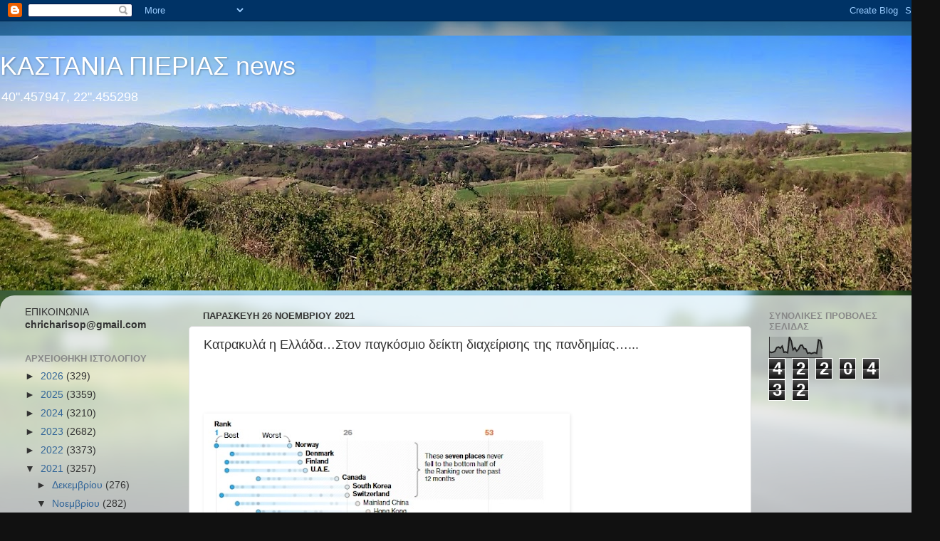

--- FILE ---
content_type: text/html; charset=UTF-8
request_url: https://kastania-pierias.blogspot.com/b/stats?style=BLACK_TRANSPARENT&timeRange=ALL_TIME&token=APq4FmBJOzmJY_IO7JNsF63OzJGGE9A4HDRfwZ5RJhEf6xo1ao9CpJ-NkrJreAk-5Rs-jqT3xx8zUCxpfmpIuXfsYnBgm0nZAQ
body_size: -8
content:
{"total":4220432,"sparklineOptions":{"backgroundColor":{"fillOpacity":0.1,"fill":"#000000"},"series":[{"areaOpacity":0.3,"color":"#202020"}]},"sparklineData":[[0,29],[1,25],[2,27],[3,31],[4,49],[5,52],[6,46],[7,56],[8,26],[9,28],[10,24],[11,100],[12,81],[13,38],[14,48],[15,32],[16,41],[17,60],[18,61],[19,44],[20,43],[21,21],[22,24],[23,20],[24,23],[25,25],[26,21],[27,86],[28,82],[29,43]],"nextTickMs":112500}